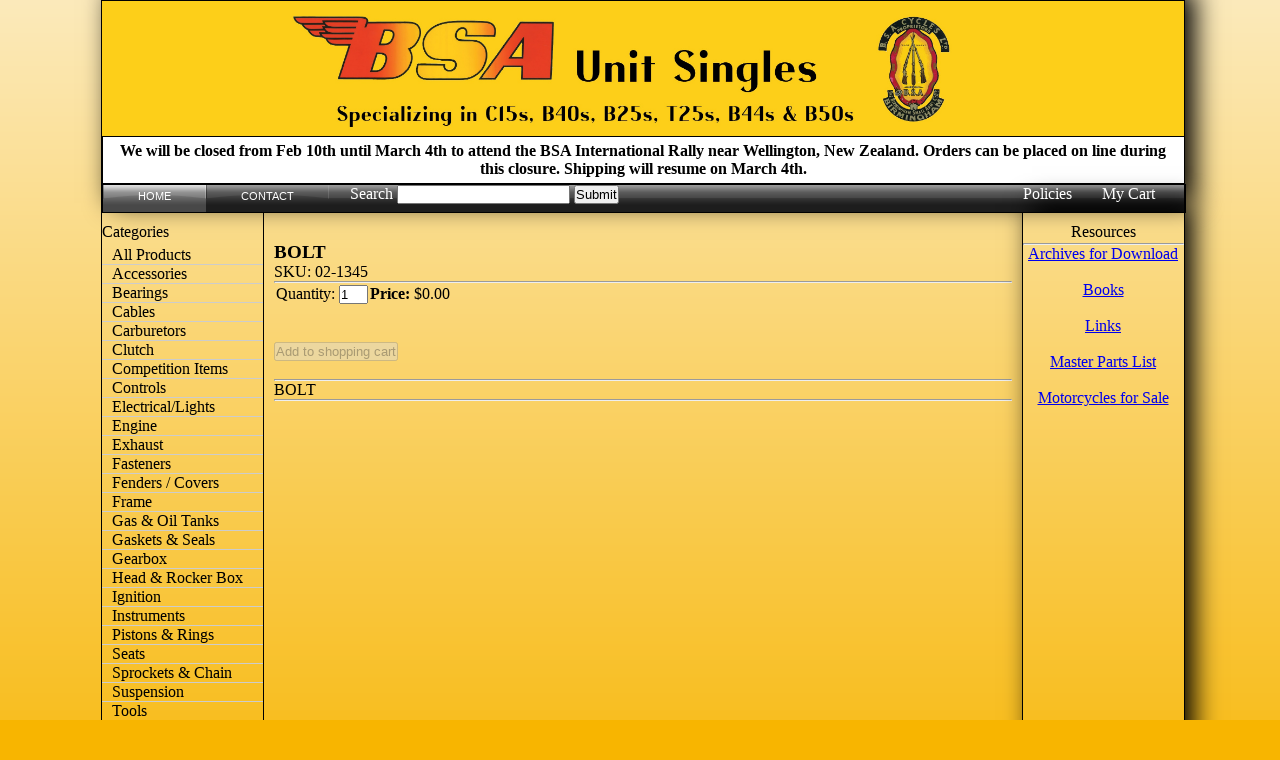

--- FILE ---
content_type: text/html
request_url: https://bsaunitsingles.com/item.wws?cpubcode=BSA&sku=02-1345
body_size: 8132
content:
<!DOCTYPE html PUBLIC "-//W3C//DTD XHTML 1.0 Transitional//EN" "http://www.w3.org/TR/xhtml1/DTD/xhtml1-transitional.dtd">
<html xmlns="http://www.w3.org/1999/xhtml" xml:lang="en" lang="en">

<head>
<title>BOLT</title>

<!-- <link rel="stylesheet" type="text/css" href="wwstore.css"> -->
<link rel="stylesheet" type="text/css" href="Shop_Cart.css"/>

<meta http-equiv="Content-Type" content="text/html; charset=windows-1252">

<!-- Custom HEAD from pubconfig. (e.g. <LINK> to other files (i.e. external CSS and Javascript)-->
<link rel="stylesheet" type="text/css" href="menu_assets/styles.css" />
<link rel="stylesheet" type="text/css" href="bsaus.css" />

<!-- Custom publisher CSS -->
<STYLE type="text/css">
#scHeader {border:black solid 1px;width:85%;height:20%;display:table;box-shadow: 10px -10px 25px black}

#scHeader img {heigth: auto; width:100%}

#bsanav {height:20px;width:100%}
#partsearch form {color:white;float:left}

#scBody {margin-top:0px;width:85%}

#scLeft {border:black solid 1px;width:15%;border-bottom-style:none;border-top-style:none}

#scCenter {padding: 10px}

#scRight {border:black solid 1px;width:15%;box-shadow: 10px -10px 25px black;border-bottom-style:none;border-top-style:none}

#scFooter {height:55px;border:black solid 1px;width:85%;box-shadow: 10px 10px 25px black;border-collapse:collapse}

#bsafooter_subdiv {padding:10px}

.scTitle {color:black;font-size:12pt}
.buttonlinks {background-color:black}
#scTable {width:90%;margin-left:auto;margin-right:auto}
#scTable th {background-color:black}
.scTable th {background-color:black;color:white}
.sectionheader {background-color:black}

#cartlink {float:right;margin-right:30px;color:white}
#cartlink a {text-decoration:none;color:white}

#policies {float:right;margin-right:30px;color:white}
#policies a {text-decoration:none;color:white}

.resources {display:block;list-style-type:none;text-align:center;font-family:Candara;}
#resourcesheader {height:20px}



#featured {background-color: red;color:yellow;text-align:center}
#featured a:link {color:yellow}

.showcursorfooter {background-color:black}

#message {width:99%}
</STYLE>

</head>

<body>

<!-- Header -->
<div id="scHeader">
	<img border="0" src="images/BSA_Header.jpg" >
<div id="bsanav" >

<div id="message"><b>We will be closed from Feb 10th until March 4th to attend the BSA International Rally near Wellington, New Zealand. Orders can be placed on line during this closure. Shipping will resume on March 4th. </b></div>

	<!-- Menu -->
<div id="cssmenu" style="border:solid black 1px">
	<ul>
    		<li class='active'><a href='index.htm'><span>Home</span></a></li>
   		<li><a href='contact.htm'><span>Contact</span></a></li>
	</ul>
			    <div id="partsearch">
			    <form method="POST" action="Search.wws?cpubcode=bsa" >
                  				Search 
                                <input type="text" name="Search" size="20" value="">   
                  <input type="submit" value="Submit" name="btnSubmit"></p>
                </form>
                </div>

	<span id="cartlink"><a href="shoppingcart.wws?cpubcode=bsa">My Cart</a></span>
<span id="policies"><a href="bsau_policies.htm">Policies</a></span>
</div>

	
</div>




</div>

<!-- Content Row -->
<div id="scBody">
		
	<!-- Left column -->
	<div id="scLeft">
		<div id="ContentLeft">
<div class="cat_title">Categories</div>
<ul>
	<li><a href='itemlist.wws?cpubcode=bsa'><span>All Products</span></a></li>
	<li><a href="itemlist.wws?cpubcode=bsa&category=Accessories">Accessories</a></li>
	<li><a href="itemlist.wws?cpubcode=bsa&category=Bearings">Bearings</a></li>
	<li><a href="itemlist.wws?cpubcode=bsa&category=Cables">Cables</a></li>
	<li><a href="itemlist.wws?cpubcode=bsa&category=Carburetors">Carburetors</a></li>
	<li><a href="itemlist.wws?cpubcode=bsa&category=Clutch">Clutch</a></li>
	<li><a href="itemlist.wws?cpubcode=bsa&category=Competition Items">Competition Items</a></li>
	<li><a href="itemlist.wws?cpubcode=bsa&category=Controls">Controls</a></li>
	<li><a href="itemlist.wws?cpubcode=bsa&category=ELECTRICAL / LIGHTS">Electrical/Lights</a></li>
	<li><a href="itemlist.wws?cpubcode=bsa&category=Engine">Engine</a></li>
	<li><a href="itemlist.wws?cpubcode=bsa&category=Exhaust">Exhaust</a></li>
	<li><a href="itemlist.wws?cpubcode=bsa&category=Fasteners">Fasteners</a></li>
	<li><a href="itemlist.wws?cpubcode=bsa&category=Fenders / Covers">Fenders / Covers</a></li>
	<li><a href="itemlist.wws?cpubcode=bsa&category=Frame">Frame</a></li>
	<li><a href="itemlist.wws?cpubcode=bsa&category=Gas & Oil Tanks">Gas & Oil Tanks</a></li>
	<li><a href="itemlist.wws?cpubcode=bsa&category=Gaskets & Seals">Gaskets & Seals</a></li>
	<li><a href="itemlist.wws?cpubcode=bsa&category=Gearbox">Gearbox</a></li>
	<li><a href="itemlist.wws?cpubcode=bsa&category=Head & Rocker Box">Head & Rocker Box</a></li>
	<li><a href="itemlist.wws?cpubcode=bsa&category=Ignition">Ignition</a></li>
	<li><a href="itemlist.wws?cpubcode=bsa&category=Instruments">Instruments</a></li>
	<li><a href="itemlist.wws?cpubcode=bsa&category=Pistons & Rings">Pistons & Rings</a></li>
	<li><a href="itemlist.wws?cpubcode=bsa&category=Seats">Seats</a></li>
	<li><a href="itemlist.wws?cpubcode=bsa&category=Sprockets & chain">Sprockets & Chain</a></li>
	<li><a href="itemlist.wws?cpubcode=bsa&category=Suspension">Suspension</a></li>
	<li><a href="itemlist.wws?cpubcode=bsa&category=Tools">Tools</a></li>
	<li><a href="itemlist.wws?cpubcode=bsa&category=Decals/Transfers">Decals/Transfers</a></li>
	<li><a href="itemlist.wws?cpubcode=bsa&category=Wheels">Wheels</a></li>
	<hr>
	<li><a href="itemlist.wws?cpubcode=bsa&category=Used">Used Parts</a></li>
	
</ul>	
</div>

<hr>
</br>
<div id="featured">
  <a href="itemlist.wws?cpubcode=bsa&category=Featured items">FEATURED ITEMS</a>
</div>





	</div>


	<!-- Center or Content column -->
	<div id="scCenter">
				
				
		<form action="additem.wws?cpubcode=BSA&sku=02-1345" method="POST">
				<br>
					<h2>BOLT</h2>
					SKU: 02-1345
					<hr>
					<!-- Qty input field and prices on same line -->
					<table>
						<tr>
							<td>Quantity: <input type="text" name="qty" size="2" value="1"></td>
							<td align="right">
					<!--<table height="35"><tr><td bgcolor="LightGrey" style="font:bold bold Verdana 240pt;color:DarkRed">Pre-Publication or out of stock. </td></tr></table></td><td align="right">-->
					
								<b>Price:</b>      $0.00
							</td>
						</tr>
					</table>
					
                    <!---->
                    <br></br>
                    <input type="submit" value="Add to shopping cart" disabled>
                    <br></br>
                    <hr>
					BOLT<br clear="all">
					<p>
					
					<hr>
				   <p></p>
 		</form>	
	</div>
	<!-- CENTER - END -->

	<!-- Right column -->
	<div id="scRight">
		<div id="bsaright">
    <div id="resourcesheader">
    	<p align="center">Resources</p>
    </div>
    <hr>
    <p> </p>
    <ul class="resources">
    	<li><a href="Archive_home.htm">Archives for Download</a></li>
    	</br>
    	<li><a href="itemlist.wws?cpubcode=bsa&category=Books">Books</a></li>
    	</br>
    	<li><a href="links.htm">Links</a></li>
    	</br>
    	<li><a href="bsa_masterpartslist.htm">Master Parts List</a></li>
    	</br>
    	<li><a href="itemlist.wws?cpubcode=bsa&category=Motorcycles for Sale">Motorcycles for Sale</a></li>    	
    </ul>
</div>

	</div>
</div>
<!-- CONTENT ROW - END -->

<!-- Footer -->
<div id="scFooter">
	<div id='bsafooter_subdiv'><b>Models we have parts for: </b>C15 Star, C15T Trials, C15S Scrambler, C15SS Sport Star, C15 Pastoral, C15 Starfire, C15 Roadster, B40 Star, B40SS Sport Star, B40 Enduro Star,B40 Roughrider, 
    WDB40, BSA 441,B44GP Grand Prix, B44 Enduro, B44 Victor, B44 Victor Special, B44 Roadster, C25 Barracuda, B25 Starfire, B25 Fleetstar, B44 Shooting Star, B25T, B25SS, B50SS, B50T Trail,
     B50MX, TR25W Trophy, T25T</div>
</div>


</body>

</html>